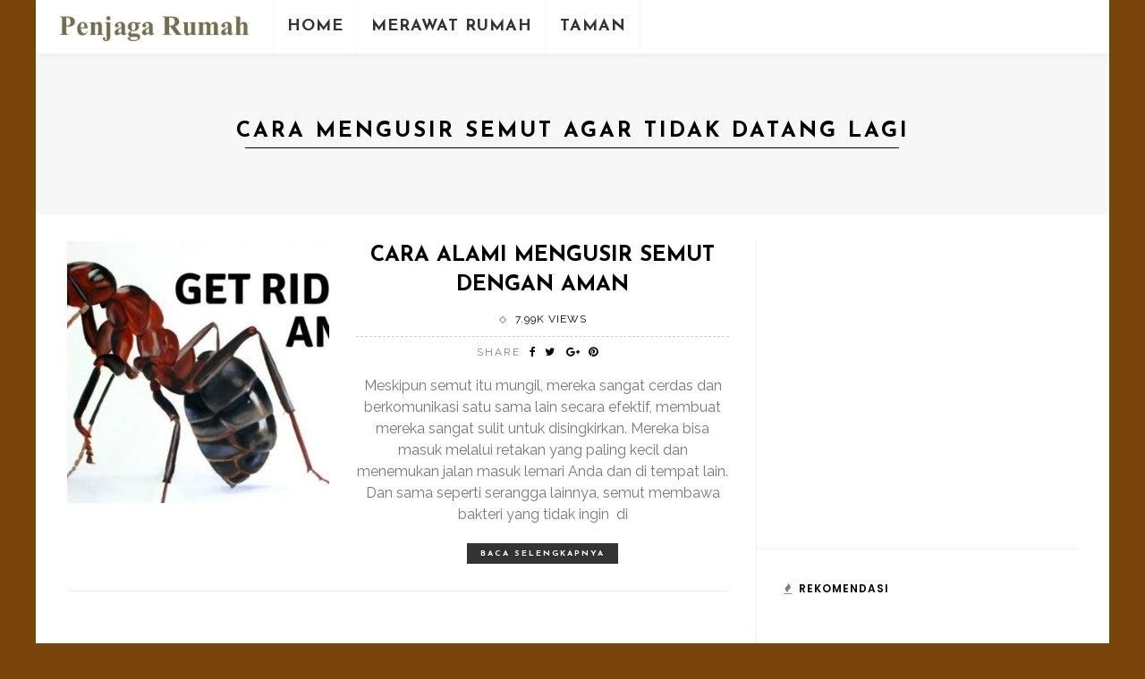

--- FILE ---
content_type: text/html; charset=utf-8
request_url: https://www.google.com/recaptcha/api2/aframe
body_size: 268
content:
<!DOCTYPE HTML><html><head><meta http-equiv="content-type" content="text/html; charset=UTF-8"></head><body><script nonce="Vhp3v-YS8yhVv0J1WeuCKQ">/** Anti-fraud and anti-abuse applications only. See google.com/recaptcha */ try{var clients={'sodar':'https://pagead2.googlesyndication.com/pagead/sodar?'};window.addEventListener("message",function(a){try{if(a.source===window.parent){var b=JSON.parse(a.data);var c=clients[b['id']];if(c){var d=document.createElement('img');d.src=c+b['params']+'&rc='+(localStorage.getItem("rc::a")?sessionStorage.getItem("rc::b"):"");window.document.body.appendChild(d);sessionStorage.setItem("rc::e",parseInt(sessionStorage.getItem("rc::e")||0)+1);localStorage.setItem("rc::h",'1768359663799');}}}catch(b){}});window.parent.postMessage("_grecaptcha_ready", "*");}catch(b){}</script></body></html>